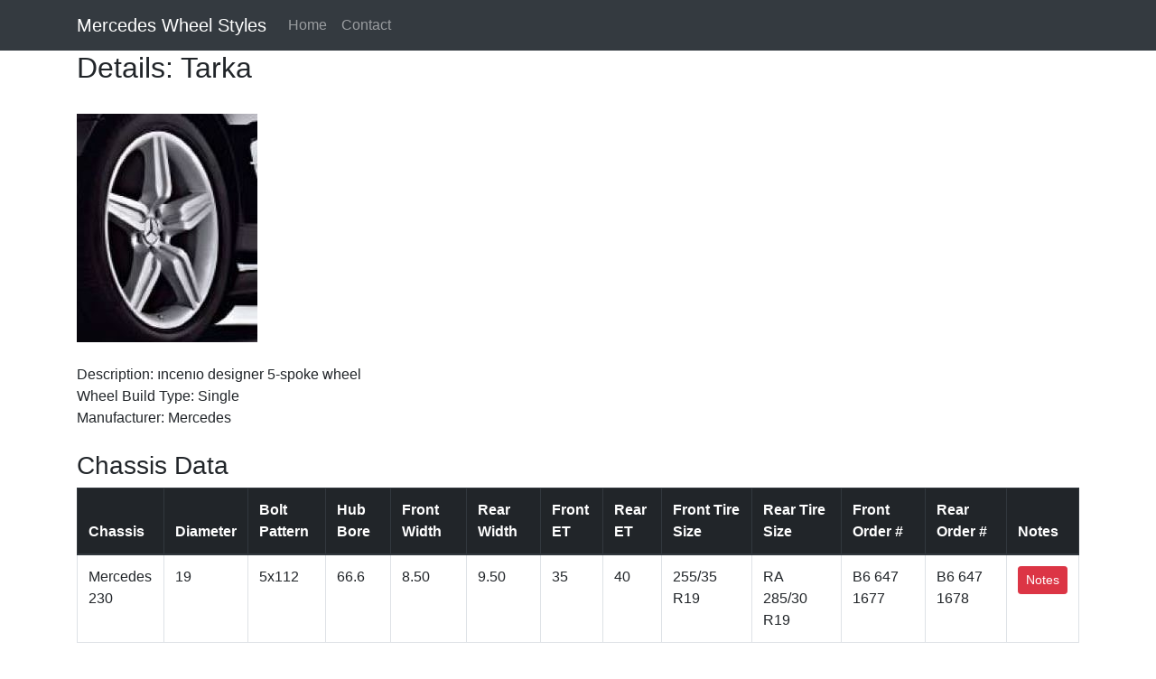

--- FILE ---
content_type: text/html; charset=utf-8
request_url: https://mercedeswheel.style/WheelDetails?id=203
body_size: 1864
content:
<!DOCTYPE html>
<html lang="en">
<head>
    <!-- Global site tag (gtag.js) - Google Analytics -->
    <script async src="https://www.googletagmanager.com/gtag/js?id=UA-126571565-1"></script>
    <script>
        window.dataLayer = window.dataLayer || [];
        function gtag() { dataLayer.push(arguments); }
        gtag('js', new Date());

        gtag('config', 'UA-126571565-1');
    </script>

    <meta charset="utf-8" />
    <meta name="viewport" content="width=device-width, initial-scale=1.0" />
    <title>Details: Tarka - Mercedes Wheel Styles Catalog</title>

    <link rel="stylesheet" href="https://stackpath.bootstrapcdn.com/bootstrap/4.1.3/css/bootstrap.min.css" integrity="sha384-MCw98/SFnGE8fJT3GXwEOngsV7Zt27NXFoaoApmYm81iuXoPkFOJwJ8ERdknLPMO" crossorigin="anonymous">
    <link rel="stylesheet" href="/css/site.css" />
</head>
<body>
    <nav class="navbar navbar-expand-lg navbar-dark bg-dark">
        <div class="container">
            <a class="navbar-brand" href="/">Mercedes Wheel Styles</a>
            <button class="navbar-toggler" type="button" data-toggle="collapse" data-target="#navbarSupportedContent" aria-controls="navbarSupportedContent" aria-expanded="false" aria-label="Toggle navigation">
                <span class="navbar-toggler-icon"></span>
            </button>

            <div class="collapse navbar-collapse" id="navbarNav">
                <ul class="navbar-nav mr-auto">
                    <li><a class="nav-link" href="/">Home</a></li>
                    <!--<li><a class="nav-link" asp-page="/About">About</a></li>-->
                    <li><a class="nav-link" href="/Contact">Contact</a></li>
                </ul>
            </div>

        </div>
    </nav>
    <div class="container body-content">
        
<h2>Details: Tarka</h2>

<br />
<div class="WheelImage">
    <img src="https://i.imgur.com/D5c8UCv.jpg" />
</div>
<br />
Description: &#x131;ncen&#x131;o designer 5-spoke wheel <br />
Wheel Build Type: Single <br />
Manufacturer: Mercedes <br />
<br />

<h3>Chassis Data</h3>
<div class="table-responsive">
    <table class="table table-bordered table-hover">
        <thead class="thead-dark">
            <tr>
                <th scope="col">Chassis</th>
                <th scope="col">Diameter</th>
                <th scope="col">Bolt Pattern</th>
                <th scope="col">Hub Bore</th>
                <th scope="col">Front Width</th>
                <th scope="col">Rear Width</th>
                <th scope="col">Front ET</th>
                <th scope="col">Rear ET</th>
                <th scope="col">Front Tire Size</th>
                <th scope="col">Rear Tire Size</th>
                <th scope="col">Front Order #</th>
                <th scope="col">Rear Order #</th>
                <th scope="col">Notes</th>
            </tr>
        </thead>
        <tbody>
                <tr>
                    <td scope="col">Mercedes 230</td>
                    <td scope="col">19</td>
                    <td scope="col">5x112</td>
                    <td scope="col">66.6</td>
                    <td scope="col">8.50</td>
                    <td scope="col">9.50</td>
                    <td scope="col">35</td>
                    <td scope="col">40</td>
                    <td scope="col">255/35 R19</td>
                    <td scope="col">RA 285/30 R19</td>
                    <td scope="col">B6 647 1677</td>
                    <td scope="col">B6 647 1678</td>
                    <td scope="col">
                            <button type="button" class="btn btn-sm btn-danger" data-toggle="popover" title="Notes" data-content="Front:&#xD;&#xA;Sterling silver finish; not for&#xD;&#xA;SL 55 AMG or SL 65 AMG&#xD;&#xA;&#xD;&#xA;Rear:&#xD;&#xA;Sterling silver finish; not for SL 55&#xD;&#xA;AMG or SL 65 AMG; not compatible&#xD;&#xA;with snow chains&#xD;&#xA;&#xD;&#xA;*Wheel Bolts: B6 647 0159&#xD;&#xA;*Wheel Lock: B6 647 0155">Notes</button>
                    </td>
                </tr>
        </tbody>
    </table>
</div>



        <hr />
        <footer>
            <p>&copy; 2026 - MercedesWheel.style</p>
        </footer>
    </div>



    <script src="https://code.jquery.com/jquery-3.3.1.slim.min.js" integrity="sha384-q8i/X+965DzO0rT7abK41JStQIAqVgRVzpbzo5smXKp4YfRvH+8abtTE1Pi6jizo" crossorigin="anonymous"></script>
    <script src="https://cdnjs.cloudflare.com/ajax/libs/popper.js/1.14.3/umd/popper.min.js" integrity="sha384-ZMP7rVo3mIykV+2+9J3UJ46jBk0WLaUAdn689aCwoqbBJiSnjAK/l8WvCWPIPm49" crossorigin="anonymous"></script>
    <script src="https://stackpath.bootstrapcdn.com/bootstrap/4.1.3/js/bootstrap.min.js" integrity="sha384-ChfqqxuZUCnJSK3+MXmPNIyE6ZbWh2IMqE241rYiqJxyMiZ6OW/JmZQ5stwEULTy" crossorigin="anonymous"></script>

    <script>
        $(function () {
            $('[data-toggle="popover"]').popover()
        })
    </script>

    
<script defer src="https://static.cloudflareinsights.com/beacon.min.js/vcd15cbe7772f49c399c6a5babf22c1241717689176015" integrity="sha512-ZpsOmlRQV6y907TI0dKBHq9Md29nnaEIPlkf84rnaERnq6zvWvPUqr2ft8M1aS28oN72PdrCzSjY4U6VaAw1EQ==" data-cf-beacon='{"version":"2024.11.0","token":"f81b34b214c1427aab0dc6b90b495970","r":1,"server_timing":{"name":{"cfCacheStatus":true,"cfEdge":true,"cfExtPri":true,"cfL4":true,"cfOrigin":true,"cfSpeedBrain":true},"location_startswith":null}}' crossorigin="anonymous"></script>
</body>
</html>

--- FILE ---
content_type: text/css
request_url: https://mercedeswheel.style/css/site.css
body_size: -203
content:
.card-img-top {
    width: 100%;
    height: 10rem;
    object-fit: cover;
}

#WheelImage img {
    max-width: 300px;
    max-height: 300px;
}

.card-title {
    margin-bottom: unset;
}